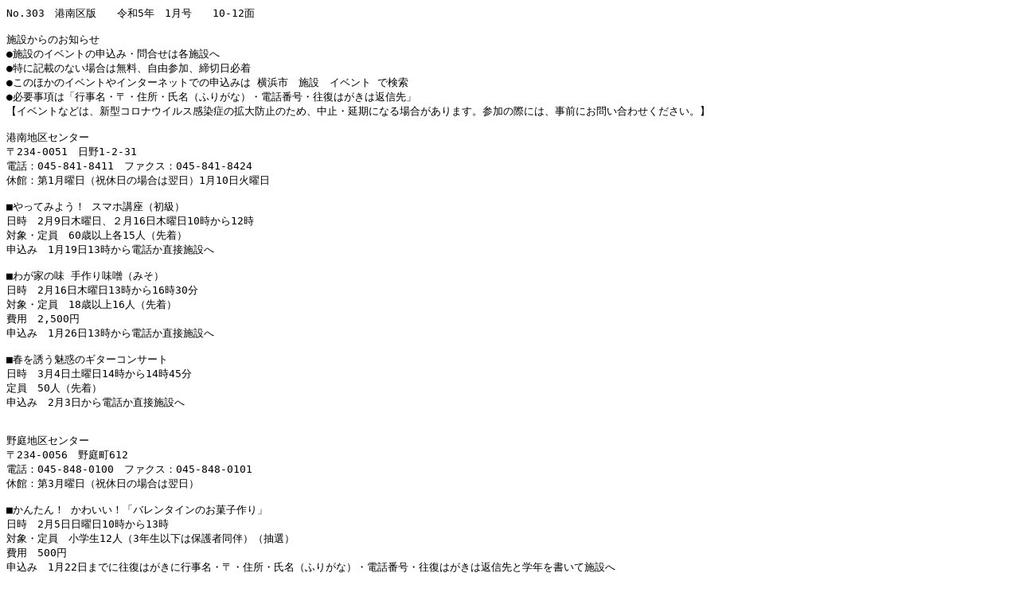

--- FILE ---
content_type: text/plain
request_url: https://www.city.yokohama.lg.jp/konan/kusei/koho/koho_konan/kouhou2023.files/0011_20221220.txt
body_size: 6869
content:
No.303@`“ì‹æ”Å@@—ß˜a5”N@1ŒŽ†@@10-12–Ê

Ž{Ý‚©‚ç‚Ì‚¨’m‚ç‚¹
œŽ{Ý‚ÌƒCƒxƒ“ƒg‚Ì\ž‚ÝE–â‡‚¹‚ÍŠeŽ{Ý‚Ö
œ“Á‚É‹LÚ‚Ì‚È‚¢ê‡‚Í–³—¿AŽ©—RŽQ‰ÁA’÷Ø“ú•K’…
œ‚±‚Ì‚Ù‚©‚ÌƒCƒxƒ“ƒg‚âƒCƒ“ƒ^[ƒlƒbƒg‚Å‚Ì\ž‚Ý‚Í ‰¡•lŽs@Ž{Ý@ƒCƒxƒ“ƒg ‚ÅŒŸõ
œ•K—vŽ–€‚ÍusŽ––¼E§EZŠEŽ–¼i‚Ó‚è‚ª‚ÈjE“d˜b”Ô†E‰•œ‚Í‚ª‚«‚Í•ÔMæv
yƒCƒxƒ“ƒg‚È‚Ç‚ÍAVŒ^ƒRƒƒiƒEƒCƒ‹ƒXŠ´õÇ‚ÌŠg‘å–hŽ~‚Ì‚½‚ßA’†Ž~E‰„Šú‚É‚È‚éê‡‚ª‚ ‚è‚Ü‚·BŽQ‰Á‚ÌÛ‚É‚ÍAŽ–‘O‚É‚¨–â‚¢‡‚í‚¹‚­‚¾‚³‚¢Bz

`“ì’n‹æƒZƒ“ƒ^[
§234-0051@“ú–ì1-2-31
“d˜bF045-841-8411@ƒtƒ@ƒNƒXF045-841-8424
‹xŠÙF‘æ1ŒŽ—j“úij‹x“ú‚Ìê‡‚Í—‚“új1ŒŽ10“ú‰Î—j“ú

¡‚â‚Á‚Ä‚Ý‚æ‚¤I ƒXƒ}ƒzuÀi‰‹‰j
“úŽž@2ŒŽ9“ú–Ø—j“úA‚QŒŽ16“ú–Ø—j“ú10Žž‚©‚ç12Žž
‘ÎÛE’èˆõ@60ÎˆÈãŠe15liæ’…j
\ž‚Ý@1ŒŽ19“ú13Žž‚©‚ç“d˜b‚©’¼ÚŽ{Ý‚Ö

¡‚í‚ª‰Æ‚Ì–¡ Žèì‚è–¡‘Xi‚Ý‚»j
“úŽž@2ŒŽ16“ú–Ø—j“ú13Žž‚©‚ç16Žž30•ª
‘ÎÛE’èˆõ@18ÎˆÈã16liæ’…j
”ï—p@2,500‰~
\ž‚Ý@1ŒŽ26“ú13Žž‚©‚ç“d˜b‚©’¼ÚŽ{Ý‚Ö

¡t‚ð—U‚¤–£˜f‚ÌƒMƒ^[ƒRƒ“ƒT[ƒg
“úŽž@3ŒŽ4“ú“y—j“ú14Žž‚©‚ç14Žž45•ª
’èˆõ@50liæ’…j
\ž‚Ý@2ŒŽ3“ú‚©‚ç“d˜b‚©’¼ÚŽ{Ý‚Ö


–ì’ë’n‹æƒZƒ“ƒ^[
§234-0056@–ì’ë’¬612
“d˜bF045-848-0100@ƒtƒ@ƒNƒXF045-848-0101
‹xŠÙF‘æ3ŒŽ—j“úij‹x“ú‚Ìê‡‚Í—‚“új

¡‚©‚ñ‚½‚ñI ‚©‚í‚¢‚¢IuƒoƒŒƒ“ƒ^ƒCƒ“‚Ì‚¨‰ÙŽqì‚èv
“úŽž@2ŒŽ5“ú“ú—j“ú10Žž‚©‚ç13Žž
‘ÎÛE’èˆõ@¬Šw¶12li3”N¶ˆÈ‰º‚Í•ÛŒìŽÒ“¯”ºji’Š‘Ij
”ï—p@500‰~
\ž‚Ý@1ŒŽ22“ú‚Ü‚Å‚É‰•œ‚Í‚ª‚«‚ÉsŽ––¼E§EZŠEŽ–¼i‚Ó‚è‚ª‚ÈjE“d˜b”Ô†E‰•œ‚Í‚ª‚«‚Í•ÔMæ‚ÆŠw”N‚ð‘‚¢‚ÄŽ{Ý‚Ö

¡eŽq‚Ó‚ê‚ ‚¢E‚í‚­‚í‚­‹³Žºitj
“úŽž@2ŒŽ24“ú‹à—j“ú10Žž15•ª‚©‚ç11Žž15•ª
‘ÎÛE’èˆõ@1Î6‚©ŒŽ‚©‚ç3Î‚ÌŽq‚Æ•ÛŒìŽÒ15‘giæ’…j
”ï—p@300‰~
\ž‚Ý@2ŒŽ5“ú10Žž‚©‚ç“d˜b‚©’¼ÚŽ{Ý‚Ö


“Œ‰i’J’n‹æƒZƒ“ƒ^[
§233-0011@“Œ‰i’J1-1-12
“d˜bF045-826-3882@ƒtƒ@ƒNƒXF045-826-3910
‹xŠÙF‘æ3ŒŽ—j“úij‹x“ú‚Ìê‡‚Í—‚“új

¡u‚Ç‚ñ‚ÈŽ©•ª‚É‚È‚è‚½‚¢Hv@“K«f’f‚©‚ç‚í‚©‚é“Á«
“úŽž@2ŒŽ4“ú“y—j“ú14Žž‚©‚ç16Žž
‘ÎÛE’èˆõ@’†Šw¶E‚Z¶10liæ’…j
\ž‚Ý@1ŒŽ14“ú10Žž‚©‚ç“d˜b‚©’¼ÚŽ{Ý‚Ö

¡•ï’š‚ÌŒ¤‚¬•ûuK
“úŽž@2ŒŽ16“ú–Ø—j“ú10Žž‚©‚ç12Žž
’èˆõ@10liæ’…j
”ï—p@500‰~
\ž‚Ý@1ŒŽ19“ú10Žž‚©‚ç“d˜b‚©’¼ÚŽ{Ý‚Ö


`“ì‘ä’n‹æƒZƒ“ƒ^[
§234-0054@`“ì‘ä5-3-1
“d˜bF045-835-2811@ƒtƒ@ƒNƒXF045-835-2812
‹xŠÙF‘æ4ŒŽ—j“úij‹x“ú‚Ìê‡‚Í—‚“új

¡—û‚èØ‚è‹³Žº@—û‚èØ‚èéQ‚©‚çì‚Á‚Ä‚Ý‚æ‚¤I
“úŽž@2ŒŽ4“ú“y—j“ú13Žž30•ª‚©‚ç15Žž30•ª
‘ÎÛE’èˆõ@18ÎˆÈã12li’Š‘Ij
”ï—p@1,500‰~
\ž‚Ý@1ŒŽ21“ú‚Ü‚Å‚É“d˜b‚©’¼ÚŽ{Ý‚Ö

¡“üŠwE“ü‰€‰ž‰‡Šé‰æ@Žè‚³‚°ƒoƒbƒN‚ðì‚ë‚¤I
“úŽž@2ŒŽ6“úŒŽ—j“ú10Žž‚©‚ç12ŽžA12Žž30•ª‚©‚ç14Žž30•ª
‘ÎÛE’èˆõ@18ÎˆÈãŠe4liæ’…j
”ï—p@1,000‰~
\ž‚Ý@1ŒŽ14“ú13Žž‚©‚ç“d˜b‚©’¼ÚŽ{Ý‚Ö

¡‚ ‚Æ‚Í‰Æ‚ÅQ‚©‚¹‚é‚¾‚¯I‚Ð‚Æ–¡ˆá‚¤”ž‚Ý‚»ì‚è
“úŽž@2ŒŽ7“ú‰Î—j“ú10Žž‚©‚ç12Žž30•ª
‘ÎÛE’èˆõ@18ÎˆÈã12liæ’…j
”ï—p@1,800‰~
\ž‚Ý@1ŒŽ16“ú13Žž‚©‚ç“d˜b‚©’¼ÚŽ{Ý‚Ö


‰i’J’n‹æƒZƒ“ƒ^[
§233-0006@‹Ú‚ª’J5-47-5 
“d˜bF045-823-7789@ƒtƒ@ƒNƒXF045-823-7847 
‹xŠÙF‘æ2ŒŽ—j“úij‹x“ú‚Ìê‡‚Í—‚“új

¡ƒNƒ`[ƒi@ƒCƒ^ƒŠƒA[ƒi ƒ}ƒbƒVæ¶‚ÌƒCƒ^ƒŠƒA—¿—‹³Žº ‰t
“úŽž@2ŒŽ11“új“ú10Žž‚©‚ç13Žž
‘ÎÛE’èˆõ@18ÎˆÈã12liæ’…j
”ï—p@2,000‰~
\ž‚Ý@1ŒŽ12“ú13Žž‚©‚ç“d˜b‚©’¼ÚŽ{Ý‚Ö

¡–¡‘X‚Ã‚­‚è‘ÌŒ±‹³Žº
“úŽž@2ŒŽ15“ú…—j“ú10Žž‚©‚ç12Žž
‘ÎÛE’èˆõ@18ÎˆÈã12liæ’…j
”ï—p@2,400‰~
\ž‚Ý@1ŒŽ12“ú13Žž‚©‚ç“d˜b‚©’¼ÚŽ{Ý‚Ö

¡‰‚ß‚Ä‚ÌƒAƒƒ}uÀ ‚¨”§‚àS‚à‚¤–œ”\ƒAƒƒ}ƒNƒŠ[ƒ€‚ðì‚ë‚¤
“úŽž@2ŒŽ23“új“ú10Žž‚©‚ç12Žž
‘ÎÛE’èˆõ@18ÎˆÈã18liæ’…j
”ï—p@1,000‰~
\ž‚Ý@1ŒŽ13“ú13Žž‚©‚ç“d˜b‚©’¼ÚŽ{Ý‚Ö


“ú‰º’nˆæƒPƒAƒvƒ‰ƒU
§234-0052@ù‰º3-11-1
“d˜bF045-843-3555@ƒtƒ@ƒNƒXF045-843-2400

¡’nˆæ•ïŠ‡Žx‰‡ƒZƒ“ƒ^[‚Ì–ðŠ„‚Æ‰îŒì•ÛŒ¯§“x‚ÌŠî‘b’mŽ¯
“úŽž@1ŒŽ28“ú“y—j“ú10Žž‚©‚ç12Žž
’èˆõ@15liæ’…j
\ž‚Ý@1ŒŽ11“ú9Žž‚©‚ç“d˜b‚©’¼ÚŽ{Ý‚Ö


`“ì‘ä’nˆæƒPƒAƒvƒ‰ƒU
§234-0054@`“ì‘ä3-3-1
“d˜bF045-834-3141@ƒtƒ@ƒNƒXF045-834-3145

¡Žqˆç‚ÄƒTƒƒ“ ‚Ò‚å‚ñ‚Ò‚å‚ñI
“úŽž@2ŒŽ8“ú…—j“ú10Žž‚©‚ç11Žž15•ª
‘ÎÛE’èˆõ@–¢AŠwŽ™‚Æ•ÛŒìŽÒ12‘giæ’…j
\ž‚Ý@1ŒŽ11“ú‚©‚ç“d˜b‚©’¼ÚŽ{Ý‚Ö

¡‚Ù‚Á‚ÆƒJƒtƒF
@‹¦—Íˆã‚É‚æ‚é”F’mÇƒJƒtƒF
“úŽž@2ŒŽ14“ú‰Î—j“ú13Žž‚©‚ç14Žž
’èˆõ@10liæ’…j
”ï—p@100‰~
\ž‚Ý@1ŒŽ11“ú‚©‚ç“d˜b‚©’¼ÚŽ{Ý‚Ö


`“ì’†‰›’nˆæƒPƒAƒvƒ‰ƒU
§233-0003@`“ì4-2-7
“d˜bF045-845-4100@ƒtƒ@ƒNƒXF045-845-4155

¡ƒ}ƒ}‚Ì‚µ‚á‚×‚èê‚±‚Ç‚à‚Ì‚ ‚»‚Ñê
“úŽž@2ŒŽ1“ú…—j“ú11Žž‚©‚ç11Žž30•ª
‘ÎÛE’èˆõ@–¢AŠwŽ™‚Æ•ÛŒìŽÒ12‘giæ’…j
\ž‚Ý@“–“ú’¼ÚŽ{Ý‚Ö

¡‚¨‚Í‚È‚µ‚Ì•—
@“Ç‚Ý•·‚©‚¹‚ÆŽè—V‚Ñ
“úŽž@2ŒŽ3“ú‹à—j“ú10Žž30•ª‚©‚ç11Žž
‘ÎÛE’èˆõ@–¢AŠwŽ™‚Æ•ÛŒìŽÒ12‘giæ’…j
\ž‚Ý@“–“ú’¼ÚŽ{Ý‚Ö


“Œ‰i’J’nˆæƒPƒAƒvƒ‰ƒU
§233-0011@“Œ‰i’J1-1-12
“d˜bF045-826-1097@ƒtƒ@ƒNƒXF045-826-1071

¡Žqˆç‚Ä’†‚Ìƒ}ƒ}Eƒpƒp‚Ì‚½‚ß‚Ì‚Ù‚Á‚Æ‚½‚¢‚ÞƒTƒƒ“
“úŽž@2ŒŽ21“ú‰Î—j“ú10Žž‚©‚ç12Žž
‘ÎÛE’èˆõ@–¢AŠwŽ™‚Æ•ÛŒìŽÒ20‘giæ’…j
\ž‚Ý@“–“ú’¼ÚŽ{Ý‚Ö


–ì’ë’nˆæƒPƒAƒvƒ‰ƒU
§234-0056@–ì’ë’¬612
“d˜bF045-848-0111@ƒtƒ@ƒNƒXF045-848-0106

¡‚Í‚Á‚Ò[‚½‚¢‚ÞNOBAi‚Ì‚Îj
@ƒtƒ‰ƒ_ƒ“ƒX‘ÌŒ±
“úŽž@2ŒŽ10“ú‹à—j“ú10Žž‚©‚ç11Žž
‘ÎÛE’èˆõ@0Î‚©‚ç2Î‚ÌŽq‚Æ•ÛŒìŽÒ15‘giæ’…j
”ï—p@100‰~
\ž‚Ý@1ŒŽ11“ú9Žž30•ª‚©‚ç“d˜b‚ÅŽ{Ý‚Ö


‰º‰i’J’nˆæƒPƒAƒvƒ‰ƒU
§233-0016@‰º‰i’J3-33-5
“d˜bF045-826-2640@ƒtƒ@ƒNƒXF045-826-2641

¡ƒhƒŒƒ~‚Å10ÎŽá•Ô‚è
 ‰Ì‚ÆÎ‚¢‚ÅŒûoƒPƒA‚Æ”F’mÇ—\–h
“úŽž@1ŒŽ26“úA2ŒŽ16“úA3ŒŽ23“ú‚¢‚¸‚ê‚à–Ø—j“ú10Žž‚©‚ç11Žž
‰ïê@•S‡‹uƒnƒCƒcŽ©Ž¡‰ïŠÙi’n‰º“S‰º‰i’J‰w‰ºŽÔj
‘ÎÛE’èˆõ@60ÎˆÈãŠe10liæ’…j
”ï—p@500‰~
\ž‚Ý@“–“ú’¼ÚŽ{Ý‚Ö


`“ì‘äƒRƒ~ƒ…ƒjƒeƒBƒnƒEƒX
§234-0054@`“ì‘ä2-14-1
“d˜bEƒtƒ@ƒNƒXF045-832-2320
‹xŠÙF…—j“úE‹à—j“ú

¡t‚Ì“‰Ô “ñŒÓƒRƒ“ƒT[ƒg
“úŽž@2ŒŽ18“ú“y—j“ú14Žž‚©‚ç14Žž45•ª
‘ÎÛE’èˆõ@18ÎˆÈã40liæ’…j
\ž‚Ý@1ŒŽ12“ú10Žž‚©‚ç“d˜b‚©’¼ÚŽ{Ý‚Ö


“ú–ì“ìƒRƒ~ƒ…ƒjƒeƒBƒnƒEƒX
§234-0055@“ú–ì“ì6-14-1
“d˜bF045-843-2092@ƒtƒ@ƒNƒXF045-843-2093
‹xŠÙF‘æ4ŒŽ—j“úij‹x“ú‚Ìê‡‚Í—‚“új

¡‚¨‚Í‚È‚µ‰ï
“úŽž@1ŒŽ25“ú…—j“ú10Žž30•ª‚©‚ç11Žž
‘ÎÛE’èˆõ@–¢AŠwŽ™‚Æ•ÛŒìŽÒ5‘giæ’…j
\ž‚Ý@“–“ú’¼ÚŽ{Ý‚Ö

¡ƒsƒAƒm•ƒ”ƒ@ƒCƒIƒŠƒ“HOTiƒzƒbƒgj‚ÈƒRƒ“ƒT[ƒg
“úŽž@2ŒŽ4“ú“y—j“ú14Žž‚©‚ç14Žž45•ª
‘ÎÛE’èˆõ@¬Šw¶ˆÈã30li¬Šw¶‚Í•ÛŒìŽÒ“¯”ºjiæ’…j
\ž‚Ý@1ŒŽ11“ú10Žž30•ª‚©‚ç“d˜b‚ÅŽ{Ý‚Ö

¡ƒvƒŠƒU[ƒuƒh‚Å•§‰Ô‚ðì‚ë‚¤
“úŽž@2ŒŽ8“ú…—j“ú13Žž‚©‚ç14Žž30•ª
’èˆõ@8liæ’…j
”ï—p@2,000‰~
\ž‚Ý@1ŒŽ11“ú10Žž30•ª‚©‚ç“d˜b‚ÅŽ{Ý‚Ö

¡‹Gß‚ÌƒAƒƒ}uƒ}ƒXƒNƒXƒvƒŒ[‚Æƒhƒ‰ƒCƒn[ƒu‚ðŽg‚Á‚½ƒTƒVƒFv
“úŽž@1ŒŽ27“ú‹à—j“ú13Žž30•ª‚©‚ç15Žž
’èˆõ@8liæ’…j
”ï—p@500‰~
\ž‚Ý@1ŒŽ11“ú10Žž30•ª‚©‚ç“d˜b‚ÅŽ{Ý‚Ö


ã‘å‰ªƒRƒ~ƒ…ƒjƒeƒBƒnƒEƒX
§233-0001@ã‘å‰ª“Œ2-9-38
“d˜bF045-352-7177@ƒtƒ@ƒNƒXF045-352-7178
‹xŠÙF‘æ2‰Î—j“úij‹x“ú‚Ìê‡‚Í—‚“új

¡“y—jŒ’N‘Ì‘€@Šy‚µ‚¢‰îŒì—\–h‘Ì‘€i‘S8‰ñj
“úŽž@2ŒŽ4“ú‚©‚ç3ŒŽ25“ú‚Ì–ˆT“y—j“ú10Žž‚©‚ç11Žž30•ª
‘ÎÛE’èˆõ@50ÎˆÈã20li’Š‘Ij
”ï—p@1,500‰~
\ž‚Ý@1ŒŽ21“ú20Žž‚Ü‚Å‚É“d˜b‚©’¼ÚŽ{Ý‚Ö

¡Žè‘O–¡‘X‚ðŽdž‚à‚¤I ‚â‚ª‚Ä‚¨‚¢‚µ‚¢–¡‘X‚ªo—ˆã‚ª‚è‚Ü‚·
“úŽž@2ŒŽ21“ú‰Î—j“ú10Žž‚©‚ç12Žž
”ï—p@10li’Š‘Ij
”ï—p@1,500‰~
\ž‚Ý@1ŒŽ31“ú20Žž‚Ü‚Å‚É“d˜b‚©’¼ÚŽ{Ý‚Ö

¡‚¨‚Í‚È‚µ‚Ì•”‰®
“úŽž@2ŒŽ1“ú…—j“ú10Žž30•ª‚©‚ç11Žž
‘ÎÛE’èˆõ@0Î‚©‚ç4Î‚ÌŽq‚Æ•ÛŒìŽÒ8‘giæ’…j
\ž‚Ý@1ŒŽ17“ú10Žž‚©‚ç“d˜b‚©’¼ÚŽ{Ý‚Ö

¡‚Ð‚Ü‚í‚è‚Ð‚ë‚Îu‚É‚±‚É‚±veŽq‚Å‚ ‚»‚Ú‚¤I ƒIƒj‚Ì‚¨–Êì‚è
“úŽž@1ŒŽ30“úŒŽ—j“ú10Žž‚©‚ç11Žž30•ª
‘ÎÛE’èˆõ@0Î‚©‚ç4Î‚ÌŽq‚Æ•ÛŒìŽÒ8‘giæ’…j
”ï—p@100‰~
\ž‚Ý@1ŒŽ12“ú10Žž‚©‚ç“d˜b‚©’¼ÚŽ{Ý‚Ö


ã‰i’JƒRƒ~ƒ…ƒjƒeƒBƒnƒEƒX
§233-0012@ã‰i’J4-12-14
“d˜bEƒtƒ@ƒNƒXF045-843-8950
‹xŠÙF…—j“úE‹à—j“ú

¡˜VŒãˆÀSu‰îŒì•ÛŒ¯‚Ì‚µ‚­‚Ý‚ÆƒGƒ“ƒfƒBƒ“ƒOƒm[ƒg‚Ì‘‚«•ûv
“úŽž@2ŒŽ14“ú‰Î—j“ú10Žž‚©‚ç12Žž
’èˆõ@20liæ’…j
\ž‚Ý@1ŒŽ14“ú9Žž30•ª‚©‚ç“d˜b‚©’¼ÚŽ{Ý‚Ö

¡ƒsƒAƒm”º‘t‚Åˆê‚É‰Ì‚ðŠy‚µ‚Ý‚Ü‚¹‚ñ‚©
“úŽž@2ŒŽ9“ú–Ø—j“ú10Žž30•ª‚©‚ç11Žž30•ª
’èˆõ@20liæ’…j
”ï—p@100‰~
\ž‚Ý@1ŒŽ12“ú9Žž30•ª‚©‚ç“d˜b‚©’¼ÚŽ{Ý‚Ö


“úŒÀŽRƒRƒ~ƒ…ƒjƒeƒBƒnƒEƒX
§233-0015@“úŒÀŽR2-16-1
“d˜bEƒtƒ@ƒNƒXF045-845-1155
‹xŠÙF‰Î—j“úE‹à—j“ú

¡‚¨‚Í‚È‚µ‚Ì‰ï
@ŠG–{‚Ì“Ç‚Ý•·‚©‚¹AŽ†ŽÅ‹AŽè—V‚Ñ
“úŽž@1ŒŽ18“ú…—j“ú(1)14Žž‚©‚ç14Žž30•ª (2)14Žž30•ª‚©‚ç15Žž30•ª
‘ÎÛE’èˆõ@(1)–¢AŠwŽ™‚Æ•ÛŒìŽÒ (2)¬Šw¶i2”N¶ˆÈ‰º‚Í•ÛŒìŽÒ“¯”ºjŠe10‘giæ’…j
\ž‚Ý@“–“ú’¼ÚŽ{Ý‚Ö


÷“¹ƒRƒ~ƒ…ƒjƒeƒBƒnƒEƒX
§233-0003@`“ì6-2-3
“d˜bF045-843-5406@ƒtƒ@ƒNƒXF045-843-5109
‹xŠÙF‘æ4ŒŽ—j“úij‹x“ú‚Ìê‡‚Í—‚“új

¡ƒXƒ}ƒz LINE “ü–åuÀ
“úŽž@1ŒŽ27“ú‹à—j“ú10Žž‚©‚ç11Žž30•ª
‘ÎÛE’èˆõ@60ÎˆÈã15liæ’…j
”ï—p@500‰~
\ž‚Ý@1ŒŽ11“ú11Žž‚©‚ç“d˜b‚©’¼ÚŽ{Ý‚Ö

¡i‰»‚·‚é–hÐŒP—ûI@‚©‚ç¶‚«Žc‚é‚½‚ß‚É
“úŽž@2ŒŽ25“ú“y—j“ú10Žž‚©‚ç11Žž
‘ÎÛE’èˆõ@¬Šw¶ˆÈã12liæ’…j
\ž‚Ý@1ŒŽ11“ú10Žž30•ª‚©‚ç“d˜b‚©’¼ÚŽ{Ý‚Ö

¡‚¿‚Ñ‚Á‚±uŠw‚Ñ‚Ì‚Ð‚ë‚Îv
“úŽž@2ŒŽ18“ú“y—j“ú10Žž‚©‚ç11Žž
‘ÎÛE’èˆõ@¬Šw1”N¶‚©‚ç¬Šw3”N¶10liæ’…j
\ž‚Ý@1ŒŽ11“ú11Žž‚©‚ç“d˜b‚©’¼ÚŽ{Ý‚Ö


`“ìƒXƒ|[ƒcƒZƒ“ƒ^[
§234-0051@“ú–ì1-2-30
“d˜bF045-841-1188@ƒtƒ@ƒNƒXF045-841-9417
‹xŠÙF‘æ4ŒŽ—j“úij‹x“ú‚Ìê‡‚Í—‚“új

¡y“–“úŽó•t‹³Žºz“y—jƒiƒCƒgƒvƒƒOƒ‰ƒ€F‹Ø–ŒƒŠƒŠ[ƒX
@ƒeƒjƒXƒ{[ƒ‹‚ðŽg‚Á‚ÄŒÅ‚Ü‚Á‚½‹Ø“÷‚ð‚Ù‚®‚»‚¤
“úŽž@1ŒŽ28“ú“y—j“ú19Žž15•ª‚©‚ç20Žž15•ª
’èˆõ@40liæ’…j
”ï—p@600‰~
\ž‚Ý@“–“ú’¼ÚŽ{Ý‚Ö


`“ì‹æ–¯•¶‰»ƒZƒ“ƒ^[@‚Ð‚Ü‚í‚è‚Ì‹½
§233-0002@ã‘å‰ª¼1-6-1@‚ä‚ß‚¨‚¨‚¨‚©’†‰›“4ŠK
“d˜bF045-848-0800@ƒtƒ@ƒNƒXF045-848-0801
‹xŠÙF‘æ3…—j“ú

¡eŽq‚ÅŠy‚µ‚à‚¤I‚í‚ç‚×‚¤‚½‚ÆŠG–{‚Ì“Ç‚Ý•·‚©‚¹
“úŽž@1ŒŽ31“ú‰Î—j“ú11Žž‚©‚ç11Žž30•ª
‘ÎÛE’èˆõ@0Î‚©‚ç2Î‚ÌŽq‚Æ•ÛŒìŽÒ10‘giæ’…j
\ž‚Ý@1ŒŽ11“ú10Žž‚©‚ç“d˜b‚©’¼ÚŽ{Ý‚Ö

¡ƒ”ƒ@ƒCƒIƒŠƒ“‚ÆƒsƒAƒm‚Ì‰‰‘t‰ï
“úŽž@4ŒŽ28“ú‹à—j“ú14Žž‚©‚ç16Žž
‘ÎÛE’èˆõ@¬Šw¶ˆÈã381liæ’…j
”ï—p@1,500‰~
\ž‚Ý@1ŒŽ20“ú10Žž‚©‚ç’¼ÚA‚Ü‚½‚Í14Žž‚©‚ç“d˜b‚ÅŽ{Ý‚Ö


’nˆæŽqˆç‚ÄŽx‰‡‹’“_ ‚Í‚Á‚¿
§234-0051@“ú–ì2-4-6
“d˜bF045-840-5882@ƒtƒ@ƒNƒXF045-48-0688
‹xŠÙFj‹x“úA“ú—j“úEŒŽ—j“úA1ŒŽ10“ú‰Î—j“ú

¡S—Žt‚³‚ñ‚Æ‚Ð‚ë‚Î‚Å˜b‚¹‚é‚æ
“úŽž@1ŒŽ25“ú…—j“ú10Žž30•ª‚©‚ç11Žž30•ª
‘ÎÛ@–¢AŠwŽ™‚Æ•ÛŒìŽÒ
\ž‚Ý@“–“ú’¼ÚŽ{Ý‚Ö

¡Ô‚¿‚á‚ñ‘Š’k
@•ŽYŽt‚É‘Š’k
“úŽž@2ŒŽ1“ú…—j“ú10Žž‚©‚ç11Žž40•ª
‘ÎÛE’èˆõ@–¢AŠwŽ™‚Æ•ÛŒìŽÒ5‘giæ’…j
\ž‚Ý@1ŒŽ12“ú10Žž‚©‚ç“d˜b‚©’¼ÚŽ{Ý‚Ö

¡‚Í‚Á‚¿ ‚Í‚¶‚ß‚Ä‚³‚ñ‚Ì“ú
“úŽž@2ŒŽ8“ú…—j“ú12Žž30•ª‚©‚ç13Žž
‘ÎÛE’èˆõ@–¢AŠwŽ™‚Æ•ÛŒìŽÒ10‘giæ’…j
\ž‚Ý@1ŒŽ25“ú10Žž‚©‚ç“d˜b‚©’¼ÚŽ{Ý‚Ö

¡‰¡•lŽqˆç‚ÄƒTƒ|[ƒgƒVƒXƒeƒ€“ü‰ïà–¾‰ï
@Žq‚Ç‚à‚ð—a‚¯—a‚©‚è‡‚¤A‰ïˆõ§‚Ì—LžŽx‚¦‡‚¢Šˆ“®‚Ìà–¾‰ï
“úŽž@(1)1ŒŽ20“ú‹à—j“ú10Žž30•ª‚©‚ç11Žž30•ª (2)1ŒŽ28“ú“y—j“ú12Žž30•ª‚©‚ç13Žž30•ª (3)2ŒŽ1“ú…—j“ú12Žž30•ª‚©‚ç13Žž30•ª (4)2ŒŽ7“ú‰Î—j“ú10Žž30•ª‚©‚ç11Žž30•ª
‰ïê@(1)‰º‰i’J’nˆæƒPƒAƒvƒ‰ƒU (2)(3)‚Í‚Á‚¿ (4)“úŒÀŽR’nˆæƒPƒAƒvƒ‰ƒUiƒoƒX’â“úŒÀŽR‰ºŽÔj
‘ÎÛE’èˆõ@Žqˆç‚Ä‚ÌŽx‰‡‚ðŽó‚¯‚½‚¢li¶Œã57“úˆÈã¬Šw6”N¶‚Ü‚Å‚Ì•ÛŒìŽÒjEŽx‰‡‚µ‚½‚¢li20ÎˆÈãj (1)(4)Še3l (2)(3)Še6liæ’…j
\ž‚Ý@1ŒŽ11“ú10Žž‚©‚çê—p“d˜bi“d˜bF045-515-7306j‚©’¼ÚŽ{Ý‚Ö


`“ì‘ä–kŒö‰€ ‚±‚Ç‚àƒƒOƒnƒEƒX
§234-0054@`“ì‘ä1-3 
“d˜bEƒtƒ@ƒNƒXF045-834-1169 
‹xŠÙF‘æ3‰Î—j“úij‹x“ú‚Ìê‡‚Í—‚“új

¡‚¦‚Ù‚ñ‚Ì“Ç‚Ý•·‚©‚¹‰ï
“úŽž@2ŒŽ7“ú‰Î—j“ú11Žž‚©‚ç11Žž30•ª
‘ÎÛ@–¢AŠwŽ™‚Æ•ÛŒìŽÒ
\ž‚Ý@“–“ú’¼ÚŽ{Ý‚Ö

¡‚Ó‚ê‚ ‚¢Lê
@eŽq—V‚Ñ‚âŽ†ŽÅ‹‚È‚Ç
“úŽž@1ŒŽ12“úE19“úA2ŒŽ9“ú‚¢‚¸‚ê‚à–Ø—j“ú11Žž‚©‚ç11Žž30•ª
‘ÎÛ@–¢AŠwŽ™‚Æ•ÛŒìŽÒ
\ž‚Ý@“–“ú’¼ÚŽ{Ý‚Ö

¡‚Ç‚ñ‚®‚èƒnƒEƒX‚Ì“¤‚Ü‚«
“úŽž@2ŒŽ3“ú‹à—j“ú11Žž‚©‚çA16Žž‚©‚ç
‘ÎÛ@¬Šw¶ˆÈ‰ºi–¢AŠwŽ™‚Í•ÛŒìŽÒ“¯”ºj
\ž‚Ý@“–“ú’¼ÚŽ{Ý‚Ö


`“ì}‘ŠÙ
§234-0056@–ì’ë’¬125
“d˜bF045-841-5577@ƒtƒ@ƒNƒXF045-841-5725
‹xŠÙF1ŒŽ10“ú‰Î—j“ú

¡`“ì—ðŽjuÀ@“Þ—ÇŽž‘ã‚ÌlX‚Ì‚­‚ç‚µ ‚©‚ç`“ì‚Ì’n‚Æ“s‚ð‚Þ‚·‚Ô“¹
“úŽž@2ŒŽ18“ú“y—j“ú14Žž‚©‚ç16Žž
’èˆõ@20li’Š‘Ij
”ï—p@500‰~
\ž‚Ý@1ŒŽ31“ú‚Ü‚Å‚É‰•œ‚Í‚ª‚«‚ÉsŽ––¼E§EZŠEŽ–¼i‚Ó‚è‚ª‚ÈjE“d˜b”Ô†E‰•œ‚Í‚ª‚«‚Í•ÔMæ‚ð‘‚¢‚ÄŽ{Ý‚Ö

¡eŽq‚Å‚½‚Ì‚µ‚Þ‚¨‚Í‚È‚µ‰ï
“úŽž@1ŒŽ18“ú…—j“ú10Žž30•ª‚©‚ç11Žž
‘ÎÛE’èˆõ@–¢AŠwŽ™‚Æ•ÛŒìŽÒ12‘giæ’…j
\ž‚Ý@“–“ú’¼ÚŽ{Ý‚Ö

¡‚¨‚Í‚È‚µ‚­‚Ü‚³‚ñ
“úŽž@1ŒŽ13“ú‚©‚ç2ŒŽ10“ú‚ÌŠuT‹à—j“ú(1)10Žž‚©‚ç10Žž20•ª (2)10Žž40•ª‚©‚ç11Žž
‘ÎÛE’èˆõ@(1)0E1Î‚ÌŽq‚Æ•ÛŒìŽÒ (2)0‚©‚ç4Î‚ÌŽq‚Æ•ÛŒìŽÒŠe12‘giæ’…j
\ž‚Ý@“–“ú’¼ÚŽ{Ý‚Ö

¡‚¨‚Í‚È‚µE‚É‚±‚Á‚Æ
“úŽž@1ŒŽ22“ú“ú—j“ú(1)14Žž30•ª‚©‚ç50•ª (2)15Žž‚©‚ç15Žž30•ª
‘ÎÛE’èˆõ@(1)3ÎˆÈã (2)5ÎˆÈãŠe20liæ’…j
\ž‚Ý@“–“ú’¼ÚŽ{Ý‚Ö

¡‹àFƒ|ƒPƒbƒg
@eŽq‚ÅŠy‚µ‚Þ‚¨‚Í‚È‚µ‰ï
“úŽž@1ŒŽ26“ú–Ø—j“ú10Žž‚©‚ç10Žž25•ªA10Žž40•ª‚©‚ç11Žž5•ª
‘ÎÛE’èˆõ@0Î‚©‚ç4Î‚ÌŽq‚Æ•ÛŒìŽÒŠe12‘giæ’…j
\ž‚Ý@“–“ú’¼ÚŽ{Ý‚Ö

¡‚¨‚Í‚È‚µ‚Ð‚ë‚Î‚Ì‰ï
“úŽž@1ŒŽ14“ú“y—j“ú(1)14Žž30•ª‚©‚ç50•ª (2)15Žž‚©‚ç15Žž30•ª
‘ÎÛE’èˆõ@(1)3ÎˆÈã (2)¬Šw¶ˆÈãŠe20liæ’…j
\ž‚Ý@“–“ú’¼ÚŽ{Ý‚Ö


`“ì‘ÛŒð—¬ƒ‰ƒEƒ“ƒW
§233-0002@ã‘å‰ª¼1-6-1@‚ä‚ß‚¨‚¨‚¨‚©ƒIƒtƒBƒXƒ^ƒ[13ŠK
“d˜bF045-848-0990@ƒtƒ@ƒNƒXF045-848-3669
‹xŠÙF‘æ3…—j“ú

¡ƒlƒCƒeƒBƒu‚ÉŠw‚ÔŠO‘Œê‹³Žºi‘S30‰ñj
@‰p‰ï˜bAƒXƒyƒCƒ“ŒêAŠØ‘ŒêA’†‘Œê
“úŽž@4ŒŽ‚©‚ç6”N3ŒŽ
’èˆõ@Še16li’Š‘Ij
”ï—p@”NŠÔ30,000‰~A•Ê“r‹³‰È‘‘ã
\ž‚Ý@2ŒŽ15“ú‚Ü‚Å‚É‰•œ‚Í‚ª‚«‚ÉsŽ––¼E§EZŠEŽ–¼i‚Ó‚è‚ª‚ÈjE“d˜b”Ô†E‰•œ‚Í‚ª‚«‚Í•ÔMæ‚Æ‹³Žº–¼‚ð‘‚¢‚ÄŽ{Ý‚Ö@¦Ú×‚Í–â‡‚¹‚ð

¡‘Û—‰ðuÀ ‚â‚³‚µ‚¢ƒjƒ…[ƒX‚ð“Ç‚ñ‚ÅŠØ‘Œê‚Å˜b‚»‚¤
“úŽž@2ŒŽ23“új“ú10Žž‚©‚ç11Žž20•ª
’èˆõ@15liæ’…j
”ï—p@1,000‰~
\ž‚Ý@1ŒŽ14“ú9Žž‚©‚ç’¼ÚŽ{Ý‚Ö


`“ì‹æ–¯Šˆ“®Žx‰‡ƒZƒ“ƒ^[
§233-0004@`“ì’†‰›’Ê10-1
“d˜bF045-841-9361@ƒtƒ@ƒNƒXF045-841-9362
‹xŠÙFŒŽ—j“ú

¡“~‚Ì1day‘ÌŒ±‰ïu“ú–{ŽðuÀ “ü–å•Òv
“úŽž@2ŒŽ18“ú“y—j“ú13Žž‚©‚ç15Žž
‘ÎÛE’èˆõ@20ÎˆÈã10liæ’…j
”ï—p@600‰~
\ž‚Ý@1ŒŽ11“ú9Žž30•ª‚©‚ç“d˜b‚©’¼ÚŽ{Ý‚Ö


‚±‚Ç‚àA•¨‰€
§232-0066@“ì‹æ˜Zƒcì3-122
“d˜bF045-741-1015@ƒtƒ@ƒNƒXF045-742-7604
‹x‰€F‘æ3ŒŽ—j“úij‹x“ú‚Ìê‡‚Í—‚“új

¡‚Ý‚Ç‚è‚Ì”­Œ©ƒR[ƒi[iƒ~ƒj“WŽ¦j
“úŽž@1ŒŽ28“ú“y—j“ú‚©‚ç2ŒŽ12“ú“ú—j“ú9Žž‚©‚ç16Žž30•ª
\ž‚Ý@“–“ú’¼ÚŽ{Ý‚Ö

¡ƒTƒNƒ‰ƒ\ƒE‚ðˆç‚Ä‚æ‚¤
“úŽž@2ŒŽ11“új“ú13Žž30•ª‚©‚ç15Žž30•ª
‘ÎÛE’èˆõ@18ÎˆÈã20li’Š‘Ij
”ï—p@2,000‰~
\ž‚Ý@1ŒŽ21“ú‚Ü‚Å‚É’¼ÚA‚Ü‚½‚Í‚Í‚ª‚«‚©ƒtƒ@ƒNƒX‚ÉsŽ––¼E§EZŠEŽ–¼i‚Ó‚è‚ª‚ÈjE“d˜b”Ô†‚ð‘‚¢‚ÄŽ{Ý‚Ö

¡‘t‚ÌƒAƒŒƒ“ƒWƒƒ“ƒg
“úŽž@2ŒŽ22“ú…—j“ú14Žž‚©‚ç16Žž
‘ÎÛE’èˆõ@18ÎˆÈã14li’Š‘Ij
”ï—p@2,500‰~
\ž‚Ý@2ŒŽ8“ú‚Ü‚Å‚É’¼ÚA‚Ü‚½‚Í‚Í‚ª‚«‚©ƒtƒ@ƒNƒX‚ÉsŽ––¼E§EZŠEŽ–¼i‚Ó‚è‚ª‚ÈjE“d˜b”Ô†‚ð‘‚¢‚ÄŽ{Ý‚Ö

¡ŠyEŠy‰Æ’ëØ‰€‚©‚çt‰Ä–ìØ
“úŽž@3ŒŽ5“ú“ú—j“ú13Žž30•ª‚©‚ç15Žž30•ª
‘ÎÛE’èˆõ@18ÎˆÈã20li’Š‘Ij
”ï—p@1,000‰~
\ž‚Ý@2ŒŽ19“ú‚Ü‚Å‚É’¼ÚA‚Ü‚½‚Í‚Í‚ª‚«‚©ƒtƒ@ƒNƒX‚ÉsŽ––¼E§EZŠEŽ–¼i‚Ó‚è‚ª‚ÈjE“d˜b”Ô†‚ð‘‚¢‚ÄŽ{Ý‚Ö


–{‹½‚Ó‚¶‚â‚ÜŒö‰€
§247-0009@‰h‹æ’b–èƒP’J‚P-20
“d˜bF045-896-0590@ƒtƒ@ƒNƒXF045-896-0593
‹x‰€F‘æ1…—j“ú

¡ŠGŽèŽ†i‘S4‰ñj
 ‚Í‚ª‚«ŠG‚ÌŠî–{
“úŽž@2ŒŽE3ŒŽ‚Ì‘æ2‰Î—j“úE‘æ4‰Î—j“ú13Žž‚©‚ç16Žž
’èˆõ@6li’Š‘Ij
”ï—p@700‰~
\ž‚Ý@1ŒŽ31“ú‚Ü‚Å‚É‰•œ‚Í‚ª‚«‚ÉsŽ––¼E§EZŠEŽ–¼i‚Ó‚è‚ª‚ÈjE“d˜b”Ô†E‰•œ‚Í‚ª‚«‚Í•ÔMæ‚ð‘‚¢‚ÄŽ{Ý‚Ö


•‘‰ª‚Ó‚é‚³‚Æ‘º “ø‚Ì‰Æ
§244-0813@ŒË’Ë‹æ•‘‰ª’¬2832 
“d˜bF045-826-0700@ƒtƒ@ƒNƒXF045-826-0749 
‹xŠÙF‰Î—j“úij‹x“ú‚Ìê‡‚Í—‚“újA2ŒŽ6“úŒŽ—j“ú‚©‚ç2ŒŽ17“ú‹à—j“ú

¡’Ð•¨‹³Žº
“úŽž@2ŒŽ5“ú“ú—j“ú13Žž30•ª‚©‚ç15Žž
’èˆõ@12li¬Šw¶ˆÈ‰º‚Í•ÛŒìŽÒ“¯”ºjiæ’…j
”ï—p@1,100‰~
\ž‚Ý@1ŒŽ12“ú9Žž‚©‚ç“d˜b‚ÅŽ{Ý‚Ö

¡“ü–åƒo[ƒhƒEƒHƒ`ƒ“ƒO
“úŽž@2ŒŽ25“ú“y—j“ú9Žž30•ª‚©‚ç12Žž@¦‰J“V’†Ž~
’èˆõ@14li¬Šw¶ˆÈ‰º‚Í•ÛŒìŽÒ“¯”ºjiæ’…j
\ž‚Ý@1ŒŽ12“ú9Žž‚©‚ç“d˜b‚ÅŽ{Ý‚Ö


ƒtƒH[ƒ‰ƒ€“ì‘¾“c
§232-0006@“ì‹æ“ì‘¾“c1-7-20
“d˜bF045-714-5911@ƒtƒ@ƒNƒXF045-714-5912
‹xŠÙF‘æ3ŒŽ—j“ú

¡’†‚”NƒVƒ“ƒOƒ‹—«‚Ì‚½‚ß‚Ì¶ŠˆÝŒvƒZƒ~ƒi[
“úŽž@2ŒŽ18“ú“y—j“ú10Žž‚©‚ç12Žž
‘ÎÛE’èˆõ@ƒVƒ“ƒOƒ‹—«20liæ’…j
\ž‚Ý@1ŒŽ11“ú9Žž‚©‚ç“d˜b‚©’¼ÚŽ{Ý‚Ö
•Ûˆç@2‚©ŒŽˆÈã‚Ì–¢AŠwŽ™A—L—¿@¦4“ú‘O‚Ü‚Å‚Éê—p“d˜bi“d˜bF045-714-2665j‚Å—\–ñ‚ð

¡—«‚Æ‚µ‚²‚Æ‰ž‰‡ƒfƒXƒN
@(1)‚µ‚²‚Æ‚Æ¶ŠˆÝŒv‘Š’k (2)ƒLƒƒƒŠƒAƒJƒEƒ“ƒZƒŠƒ“ƒO
“úŽž@(1)2ŒŽ18“ú“y—j“ú13Žž‚©‚çA14Žž‚©‚çA15Žž‚©‚ç (2)2ŒŽ4“ú“y—j“úE2ŒŽ24“ú‹à—j“ú10Žž‚©‚çA11Žž‚©‚çA13Žž‚©‚çA14Žž‚©‚ç
‘ÎÛE’èˆõ@—«(1)Še3l (2)Še4liæ’…j
\ž‚Ý@1ŒŽ11“ú9Žž‚©‚ç“d˜b‚©’¼ÚŽ{Ý‚Ö
•Ûˆç@2‚©ŒŽˆÈã‚Ì–¢AŠwŽ™A—L—¿ ¦4“ú‘O‚Ü‚Å‚Éê—p“d˜bi“d˜bF045-714-2665j‚Å—\–ñ‚ð

¡ƒtƒH[ƒ‰ƒ€“ì‘¾“c@Žq‚Ç‚à‚Ì•”‰®ƒI[ƒvƒ“ƒf[
“úŽž@1ŒŽ12“ú–Ø—j“úA‚PŒŽ26“ú–Ø—j“ú10Žž30•ª‚©‚ç12Žž30•ª
‘ÎÛE’èˆõ@–¢AŠwŽ™‚Æ•ÛŒìŽÒ5‘giæ’…j
”ï—p@100‰~
\ž‚Ý@“–“ú’¼ÚŽ{Ý‚Ö


•‘‰ªŒö‰€ ¬’JŒË‚Ì—¢
§244-0813@ŒË’Ë‹æ•‘‰ª’¬1764 
“d˜bEƒtƒ@ƒNƒXF045-824-0107 
‹xŠÙF‘æ1ŒŽ—j“úE‘æ3ŒŽ—j“úij‹x“ú‚Ìê‡‚Í—‚“új

¡•‘‰ªŒö‰€ ‚©‚ç…‚Ì—·’TŒŸ‘à
“úŽž@2ŒŽ18“ú“y—j“úA3ŒŽ18“ú“y—j“ú10Žž‚©‚ç12Žž
‘ÎÛE’èˆõ@¬Šw¶ˆÈãŠe20li¬Šw¶‚Í•ÛŒìŽÒ“¯”ºjiæ’…j
”ï—p@’†Šw¶ˆÈã200‰~A¬Šw¶100‰~
\ž‚Ý@2ŒŽ1“ú9Žž‚©‚ç“d˜b‚©’¼ÚŽ{Ý‚Ö

¡Œ´–ØƒVƒCƒ^ƒPA‹Û‘ÌŒ±
“úŽž@2ŒŽ19“ú“ú—j“ú13Žž‚©‚ç14ŽžA14Žž‚©‚ç15Žž
’èˆõ@Še20‘gi¬Šw¶ˆÈ‰º‚Í•ÛŒìŽÒ“¯”ºjiæ’…j
”ï—p@1‘g500‰~
\ž‚Ý@1ŒŽ28“ú9Žž‚©‚ç“d˜b‚©’¼ÚŽ{Ý‚Ö@¦1‘g5l‚Ü‚Å

¡’|×H ‚±‚Üì‚è‚Æ—V‚Ñ
“úŽž@2ŒŽ26“ú“ú—j“ú9Žž30•ª‚©‚ç12Žž
’èˆõ@20li¬Šw¶ˆÈ‰º‚Í•ÛŒìŽÒ“¯”ºjiæ’…j
”ï—p@500‰~
\ž‚Ý@2ŒŽ4“ú9Žž‚©‚ç“d˜b‚©’¼ÚŽ{Ý‚Ö


`“ìŒö‰ï“°
§233-0004@`“ì’†‰›’Ê10-1
“d˜bF045-847-8480@ƒtƒ@ƒNƒXF045-847-8482
‹xŠÙF‘æ3ŒŽ—j“úij‹x“ú‚Ìê‡‚Í—‚“új

¡…Ê‰æ‹³Žºi‘S3‰ñj
“úŽž@1ŒŽ30“ú‚©‚ç2ŒŽ13“ú‚Ì–ˆTŒŽ—j“ú13Žž30•ª‚©‚ç15Žž30•ª
’èˆõ@10liæ’…j
\ž‚Ý@1ŒŽ11“ú10Žž‚©‚ç“d˜b‚©’¼ÚŽ{Ý‚Ö

¡ƒe[ƒuƒ‹’ƒ“¹
“úŽž@2ŒŽ6“úŒŽ—j“ú10Žž‚©‚ç12Žž
’èˆõ@10liæ’…j
\ž‚Ý@1ŒŽ11“ú10Žž‚©‚ç“d˜b‚©’¼ÚŽ{Ý‚Ö

¡—û‚èØ‚èì‚è
“úŽž@2ŒŽ13“úŒŽ—j“ú10Žž‚©‚ç12Žž
’èˆõ@10liæ’…j
\ž‚Ý@1ŒŽ11“ú10Žž‚©‚ç“d˜b‚©’¼ÚŽ{Ý‚Ö


‚Ð‚Ü‚í‚èLê
‹æ–¯‚ÌŠF‚³‚ñ‚ÌŽ©Žå“I‚ÈƒCƒxƒ“ƒgî•ñ‚È‚Ç‚ðŒfÚ‚·‚éƒR[ƒi[‚Å‚·B“Še‚ÌŠî€‚â•û–@‚Í‹æƒz[ƒ€ƒy[ƒW‚©L•ñ‘Š’kŒW‚ÖBŒfÚ“à—e‚É‚Â‚¢‚Ä‚ÍŠe–â‡‚¹æ‚Ü‚ÅB

¡‚Ó‚é‚³‚Æ`“ì‚Ì‚Ü‚¿‚ÌˆÚ‚è•Ï‚í‚èuÀi‘S3‰ñj
@ã‰i’JE‰º‰i’JE‹Ú‚ª’J
“úŽž@2ŒŽ12“úA3ŒŽ5“úA‚RŒŽ12“ú‚¢‚¸‚ê‚à“ú—j“ú 14Žž‚©‚ç16Žž
‰ïê@‰º‰i’J’nˆæƒPƒAƒvƒ‰ƒU
’èˆõ@20liæ’…j
”ï—p@1,000‰~
\ž‚Ý@1ŒŽ11“ú‚©‚çƒtƒ@ƒNƒX‚ÉsŽ––¼E§EZŠEŽ–¼i‚Ó‚è‚ª‚ÈjE“d˜b”Ô†‚ð‘‚¢‚Ä‰i’J‚Ó‚é‚³‚Æ‘ºiƒtƒ@ƒNƒXF045-826-1662j‚Ö
–â‡‚¹@–{Ši“d˜bF080-5517-1511j

¡`“ì‹ædŽ®ƒeƒjƒXƒ~ƒbƒNƒXƒ_ƒuƒ‹ƒX‘å‰ï
“úŽž@3ŒŽ5“ú“ú—j“ú‚©‚ç‚RŒŽ11“ú“y—j“úA‚RŒŽ19“ú“ú—j“ú‚Ì9Žž‚©‚ç19Žž
‰ïê@“ú–ì’†‰›Œö‰€iƒoƒX’â“ú–ì’†‰›Œö‰€“üŒû‰ºŽÔj
‘ÎÛE’èˆõ@‹æ“àÝZEÝ‹ÎEÝƒNƒ‰ƒuEÝƒXƒN[ƒ‹‚Ì40‘gi’Š‘Ij
”ï—p@1‘g5,000‰~
\ž‚Ý@2ŒŽ19“ú‚Ü‚Å‚É‚Í‚ª‚«‚ÉsŽ––¼E§EZŠEŽ–¼i‚Ó‚è‚ª‚ÈjE“d˜b”Ô†‚ÆŠ‘®ƒNƒ‰ƒuEƒXƒN[ƒ‹AíÑ‚ð‘‚¢‚Ä‘å’ËƒeƒjƒXƒNƒ‰ƒui§234-0054 `“ì‘ä7-49-37j‚Ö
ŽÄ“ci“d˜bF090-7945-9133j
¡u–²‚Ý‚é¬ŠwZvã‰f‰ï
“úŽž@1ŒŽ22“ú“ú—j“ú‚Ì(1)10Žž‚©‚ç (2)14Žž‚©‚ç (3)18Žž30•ª‚©‚çA1ŒŽ23“úŒŽ—j“ú(4)10Žž30•ª‚©‚ç
‰ïê@`“ìŒö‰ï“°
’èˆõ@Še500li–¢AŠwŽ™‚Í•ÛŒìŽÒ“¯”ºjiæ’…j
”ï—p@18ÎˆÈã1,500‰~iŠw¶Š„ˆø—Lj
\ž‚Ý@1ŒŽ11“ú9Žž‚©‚çƒtƒ@ƒNƒX‚ÉsŽ––¼E§EZŠEŽ–¼i‚Ó‚è‚ª‚ÈjE“d˜b”Ô†‚Æ(1)‚©‚ç(4)‚Ì•Ê‚ð‘‚¢‚Äu–²‚Ý‚é¬ŠwZv‰¡•lã‰f‰ïi“d˜bF045-342-4622j‚Ö

¡`“ì‹æ‚Ð‚Ü‚í‚è‚Ó‚ê‚ ‚¢ƒ{ƒEƒŠƒ“ƒO‘å‰ï
“úŽž@2ŒŽ5“ú“ú—j“ú9Žž30•ª‚©‚ç13Žž
‰ïê@ƒAƒJƒt[ƒ{ƒEƒ‹i‹ž‹}E’n‰º“Sã‘å‰ª‰w‰ºŽÔj
’èˆõ@36liæ’…j
”ï—p@2,500‰~
\ž‚Ý@1ŒŽ11“ú9Žž‚©‚ç“d˜bA‚Ü‚½‚Íƒtƒ@ƒNƒX‚ÉsŽ––¼E§EZŠEŽ–¼i‚Ó‚è‚ª‚ÈjE“d˜b”Ô†‚ð‘‚¢‚Ä‹æƒ{ƒEƒŠƒ“ƒO‹¦‰ï‚Ì“cìi“d˜bF080-4948-2388@ƒtƒ@ƒNƒXF045-841-1102j‚Ö

¡—§t‚Ìƒ_ƒ“ƒXƒp[ƒeƒB[
“úŽž@2ŒŽ6“úŒŽ—j“ú15Žž‚©‚ç19Žž
‰ïê@`“ìƒXƒ|[ƒcƒZƒ“ƒ^[
’èˆõ@100liæ’…j
”ï—p@500‰~A‹¦‰ïˆõ200‰~
\ž‚Ý@“–“ú’¼Ú‰ïê‚Ö
–â‡‚¹@‚±‚¤‚È‚ñ•¶‰»Œð—¬‹¦‰ïƒ_ƒ“ƒX•”‰ï‚Ì‹g‰Yi“d˜bF080-3421-7744j‚Ö

¡`“ì‘äˆÍŒé–r‰ï ‰ïˆõ•åW
“úŽž@–ˆTŒŽ—j“ú 13Žž‚©‚ç17Žž
‰ïê@`“ì‘äƒRƒ~ƒ…ƒjƒeƒBƒnƒEƒX
’èˆõ@5liæ’…j
”ï—p@“ü‰ï‹à1,000‰~ ”N‰ï”ï1,000‰~
\ž‚Ý@1ŒŽ11“ú‚©‚ç“d˜b‚Å–Ñ—˜i“d˜bF045-832-6031j‚Ö





